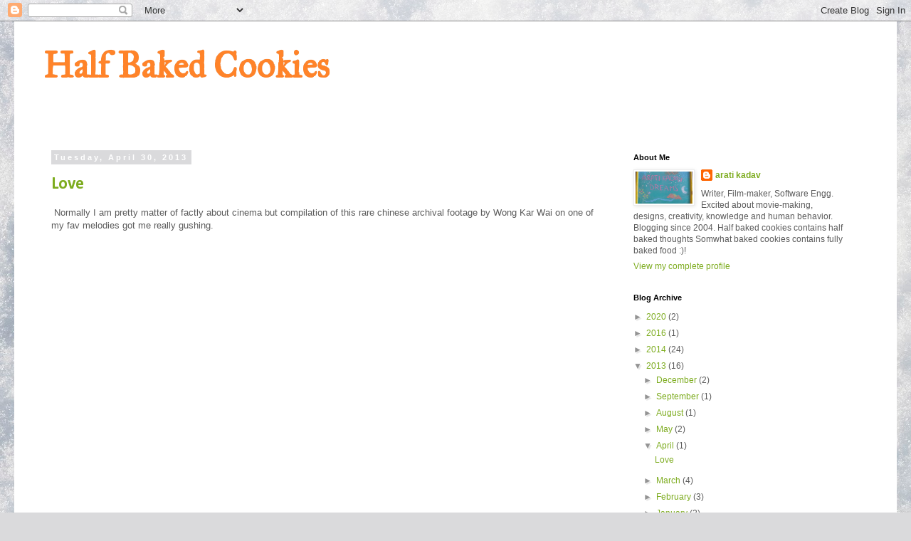

--- FILE ---
content_type: text/html; charset=UTF-8
request_url: https://aratikadav123.blogspot.com/b/stats?style=BLACK_TRANSPARENT&timeRange=ALL_TIME&token=APq4FmDqYFV9Q6hF3bg8F0mKJcaNcbxHaWe6o2nI_XlpJod77bWtWe_VpdsjBSlZVLPF50gAAoFyvLLgDlVGxFQIp5Jkjohbsw
body_size: -18
content:
{"total":215884,"sparklineOptions":{"backgroundColor":{"fillOpacity":0.1,"fill":"#000000"},"series":[{"areaOpacity":0.3,"color":"#202020"}]},"sparklineData":[[0,8],[1,7],[2,7],[3,5],[4,7],[5,14],[6,9],[7,30],[8,24],[9,2],[10,9],[11,6],[12,8],[13,5],[14,4],[15,5],[16,4],[17,13],[18,47],[19,35],[20,59],[21,95],[22,90],[23,74],[24,22],[25,72],[26,95],[27,57],[28,17],[29,13]],"nextTickMs":1200000}